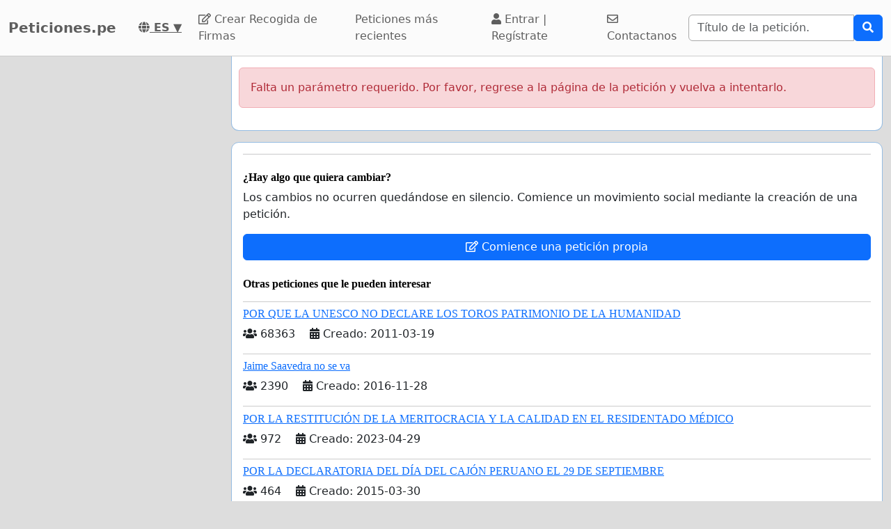

--- FILE ---
content_type: text/html; charset=utf-8
request_url: https://www.google.com/recaptcha/api2/aframe
body_size: 265
content:
<!DOCTYPE HTML><html><head><meta http-equiv="content-type" content="text/html; charset=UTF-8"></head><body><script nonce="O_8dOHzgopChRZMcdjdcpw">/** Anti-fraud and anti-abuse applications only. See google.com/recaptcha */ try{var clients={'sodar':'https://pagead2.googlesyndication.com/pagead/sodar?'};window.addEventListener("message",function(a){try{if(a.source===window.parent){var b=JSON.parse(a.data);var c=clients[b['id']];if(c){var d=document.createElement('img');d.src=c+b['params']+'&rc='+(localStorage.getItem("rc::a")?sessionStorage.getItem("rc::b"):"");window.document.body.appendChild(d);sessionStorage.setItem("rc::e",parseInt(sessionStorage.getItem("rc::e")||0)+1);localStorage.setItem("rc::h",'1768702210378');}}}catch(b){}});window.parent.postMessage("_grecaptcha_ready", "*");}catch(b){}</script></body></html>